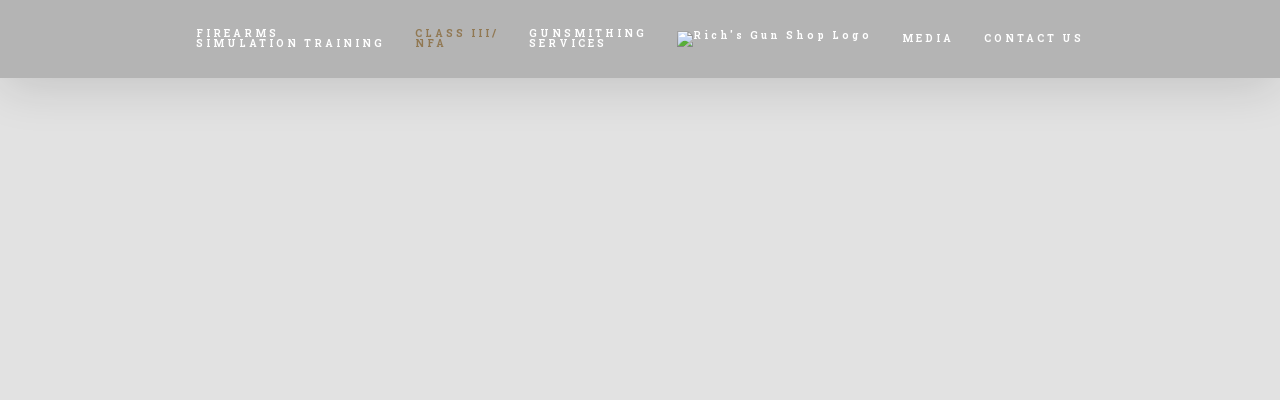

--- FILE ---
content_type: text/css
request_url: https://richsgunshop.com/wp-content/plugins/gallery-showcase/assets/css/inspirational.css?ver=6.9
body_size: 4330
content:
.inspirational.gs-content {
    display: inline-block;
    position: relative;
    margin: 0 auto;
    /* max-width: 1000px; */
    list-style: none;
    text-align: center;
    float: left;
    line-height: 0;
}

/* Common style */
.inspirational.gs-content figure {
    position: relative;
    display: inline-block;
    overflow: hidden;
    background: #3085a3;
    text-align: center;
    cursor: pointer;
    margin: 0;
}
.inspirational.gs-content figure img {
    position: relative;
    display: block;
    min-height: 100%;
    max-width: 100%;
    opacity: 0.8;
}
.inspirational.gs-content figure figcaption {
    padding: 2em;
    color: #fff;
    text-transform: uppercase;
    font-size: 1.25em;
    -webkit-backface-visibility: hidden;
    backface-visibility: hidden;
}
.inspirational.gs-content figure figcaption:before,
.inspirational.gs-content figure figcaption:after {
    pointer-events: none;
}
.inspirational.gs-content figure figcaption,
.inspirational.gs-content figure figcaption > a {
    position: absolute;
    top: 0;
    left: 0;
    width: 100%;
    height: 100%;
}

/* For some effects it will show as a button */
.inspirational.gs-content figure figcaption > a {
    z-index: 1000;
    text-indent: 200%;
    white-space: nowrap;
    font-size: 0;
    opacity: 0;
}
.inspirational.gs-content figure h2 {
    word-spacing: -0.15em;
    font-weight: bold;
}
.inspirational.gs-content figure h2,
.inspirational.gs-content figure p {
    color: #ffffff;
    margin: 0;
    line-height: 1.2;
}
.inspirational.gs-content figure span,
.inspirational.gs-content figure p {
    letter-spacing: 1px;
    font-size: 68.5%;
}
/*---------------*/
/***** Lily *****/
/*---------------*/

.inspirational.lily figure img {
    max-width: none;
    width: -webkit-calc(100% + 50px);
    width: calc(100% + 50px);
    opacity: 0.7;
    -webkit-transition: opacity 0.35s, transform 0.35s;
    -moz-transition: opacity 0.35s, transform 0.35s;
    -ms-transition: opacity 0.35s, transform 0.35s;
    -o-transition: opacity 0.35s, transform 0.35s;
    transition: opacity 0.35s, transform 0.35s;
    -webkit-transform: translate3d(-40px,0, 0);
    -moz-transform: translate3d(-40px,0, 0);
    -ms-transform: translate3d(-40px,0, 0);
    -o-transform: translate3d(-40px,0, 0);
    transform: translate3d(-40px,0,0);
}
.inspirational.lily figure figcaption {
    text-align: left;
}
.inspirational.lily figure figcaption > div {
    position: absolute;
    bottom: 0;
    left: 0;
    padding: 10% 5%;
    width: 100%;
}
.inspirational.lily figure h2,
.inspirational.lily figure p {
    -webkit-transform: translate3d(0,40px,0);
    -moz-transform: translate3d(0,40px,0);
    -ms-transform: translate3d(0,40px,0);
    -o-transform: translate3d(0,40px,0);
    transform: translate3d(0,40px,0);
}
.inspirational.lily figure h2 {
    font-weight: bold;
    padding: 10px 0;
    -webkit-transition: transform 0.35s;
    -moz-transition: transform 0.35s;
    -ms-transition: transform 0.35s;
    -o-transition: transform 0.35s;
    transition: transform 0.35s;
}
.inspirational.lily figure p {
    color: rgba(255,255,255,0.8);
    opacity: 0;
    -webkit-transition: opacity 0.2s, transform 0.35s;
    -moz-transition: opacity 0.2s, transform 0.35s;
    -ms-transition: opacity 0.2s, transform 0.35s;
    -o-transition: opacity 0.2s, transform 0.35s;
    transition: opacity 0.2s, transform 0.35s;
}
.inspirational.lily figure:hover img,
.inspirational.lily figure:hover p {
    opacity: 1;
}
.inspirational.lily figure:hover img,
.inspirational.lily figure:hover h2,
.inspirational.lily figure:hover p {
    -webkit-transform: translate3d(0,0,0);
    -moz-transform: translate3d(0,0,0);
    -ms-transform: translate3d(0,0,0);
    -o-transform: translate3d(0,0,0);
    transform: translate3d(0,0,0);
}

.inspirational.lily figure:hover p {
    -webkit-transition-delay: 0.05s;
    -moz-transition-delay: 0.05s;
    -ms-transition-delay: 0.05s;
    -o-transition-delay: 0.05s;
    transition-delay: 0.05s;
    -webkit-transition-duration: 0.35s;
    -moz-transition-duration: 0.35s;
    -ms-transition-duration: 0.35s;
    -o-transition-duration: 0.35s;
    transition-duration: 0.35s;
}

/*---------------*/
/***** Sadie *****/
/*---------------*/

.inspirational.sadie figure figcaption:before {
    position: absolute;
    top: 0;
    left: 0;
    width: 100%;
    height: 100%;
    background: -webkit-linear-gradient(top, rgba(72,76,97,0) 0%, rgba(72,76,97,0.8) 75%);
    background: linear-gradient(to bottom, rgba(72,76,97,0) 0%, rgba(72,76,97,0.8) 75%);
    content: '';
    opacity: 0;
    -webkit-transform: translate3d(0,50%,0);
    -moz-transform: translate3d(0,50%,0);
    -ms-transform: translate3d(0,50%,0);
    -o-transform: translate3d(0,50%,0);
    transform: translate3d(0,50%,0);
}
.inspirational.sadie figure h2 {
    position: absolute;
    top: 50%;
    left: 0;
    width: 100%;
    font-weight: bold;
    -webkit-transition: transform 0.35s, color 0.35s;
    -moz-transition: transform 0.35s, color 0.35s;
    -ms-transition: transform 0.35s, color 0.35s;
    -o-transition: transform 0.35s, color 0.35s;
    transition: transform 0.35s, color 0.35s;
    -webkit-transform: translate3d(0,-50%,0);
    -moz-transform: translate3d(0,-50%,0);
    -ms-transform: translate3d(0,-50%,0);
    -o-transform: translate3d(0,-50%,0);
    transform: translate3d(0,-50%,0);
}
.inspirational.sadie figure figcaption:before,
.inspirational.sadie figure p {
    -webkit-transition: opacity 0.35s, transform 0.35s;
    -moz-transition: opacity 0.35s, transform 0.35s;
    -ms-transition: opacity 0.35s, transform 0.35s;
    -o-transition: opacity 0.35s, transform 0.35s;
    transition: opacity 0.35s, transform 0.35s;
}
.inspirational.sadie figure p {
    position: absolute;
    bottom: 0;
    left: 0;
    padding: 2em;
    width: 100%;
    opacity: 0;
    -webkit-transform: translate3d(0,10px,0);
    -moz-transform: translate3d(0,10px,0);
    -ms-transform: translate3d(0,10px,0);
    -o-transform: translate3d(0,10px,0);
    transform: translate3d(0,10px,0);
}
.inspirational.sadie figure:hover h2 {
    -webkit-transform: translate3d(0,-50%,0) translate3d(0,-40px,0);
    -moz-transform: translate3d(0,-50%,0) translate3d(0,-40px,0);
    -ms-transform: translate3d(0,-50%,0) translate3d(0,-40px,0);
    -o-transform: translate3d(0,-50%,0) translate3d(0,-40px,0);
    transform: translate3d(0,-50%,0) translate3d(0,-40px,0);
}
.inspirational.sadie figure:hover figcaption:before ,
.inspirational.sadie figure:hover p {
    opacity: 1;
    -webkit-transform: translate3d(0,0,0);
    -moz-transform: translate3d(0,0,0);
    -ms-transform: translate3d(0,0,0);
    -o-transform: translate3d(0,0,0);
    transform: translate3d(0,0,0);
}



/*---------------*/
/***** Layla *****/
/*---------------*/

.inspirational.layla figure {
    background: #18a367;
}
.inspirational.layla figure figcaption {
    padding: 3em;
}
.inspirational.layla figure figcaption:before,
.inspirational.layla figure figcaption:after {
    position: absolute;
    content: '';
    opacity: 0;
}
.inspirational.layla figure figcaption:before {
    top: 50px;
    right: 30px;
    bottom: 50px;
    left: 30px;
    border-top: 1px solid #fff;
    border-bottom: 1px solid #fff;
    -webkit-transform: scale(0,1);
    -moz-transform: scale(0,1);
    -ms-transform: scale(0,1);
    -o-transform: scale(0,1);
    transform: scale(0,1);
    -webkit-transform-origin: 0 0;
    -moz-transform-origin: 0 0;
    -ms-transform-origin: 0 0;
    -o-transform-origin: 0 0;
    transform-origin: 0 0;
}
.inspirational.layla figure figcaption:after {
    top: 30px;
    right: 50px;
    bottom: 30px;
    left: 50px;
    border-right: 1px solid #fff;
    border-left: 1px solid #fff;
    -webkit-transform: scale(1,0);
    -moz-transform: scale(1,0);
    -ms-transform: scale(1,0);
    -o-transform: scale(1,0);
    transform: scale(1,0);
    -webkit-transform-origin: 100% 0;
    -moz-transform-origin: 100% 0;
    -ms-transform-origin: 100% 0;
    -o-transform-origin: 100% 0;
    transform-origin: 100% 0;
}
.inspirational.layla figure h2 {
    padding-top: 25%;
    -webkit-transition: transform 0.35s;
    -moz-transition: transform 0.35s;
    -ms-transition: transform 0.35s;
    -o-transition: transform 0.35s;
    transition: transform 0.35s;
}
.inspirational.layla figure p {
    padding: 0.5em 2em;
    text-transform: none;
    opacity: 0;
    -webkit-transform: translate3d(0,-10px,0);
    -moz-transform: translate3d(0,-10px,0);
    -ms-transform: translate3d(0,-10px,0);
    -o-transform: translate3d(0,-10px,0);
    transform: translate3d(0,-10px,0);
}
.inspirational.layla figure img,
.inspirational.layla figure h2 {
    -webkit-transform: translate3d(0,-30px,0);
    -moz-transform: translate3d(0,-30px,0);
    -ms-transform: translate3d(0,-30px,0);
    -o-transform: translate3d(0,-30px,0);
    transform: translate3d(0,-30px,0);
}
.inspirational.layla figure img,
.inspirational.layla figure figcaption:before,
.inspirational.layla figure figcaption:after,
.inspirational.layla figure p {
    -webkit-transition: opacity 0.35s, transform 0.35s;
    -moz-transition: opacity 0.35s, transform 0.35s;
    -ms-transition: opacity 0.35s, transform 0.35s;
    -o-transition: opacity 0.35s, transform 0.35s;
    transition: opacity 0.35s, transform 0.35s;
}
.inspirational.layla figure:hover img {
    opacity: 0.7;
    -webkit-transform: translate3d(0,0,0);
    -moz-transform: translate3d(0,0,0);
    -ms-transform: translate3d(0,0,0);
    -o-transform: translate3d(0,0,0);
    transform: translate3d(0,0,0);
}
.inspirational.layla figure:hover figcaption:before,
.inspirational.layla figure:hover figcaption:after {
    opacity: 1;
    -webkit-transform: scale(1);
    -moz-transform: scale(1);
    -ms-transform: scale(1);
    -o-transform: scale(1);
    transform: scale(1);
}
.inspirational.layla figure:hover h2,
.inspirational.layla figure:hover p {
    opacity: 1;
    -webkit-transform: translate3d(0,0,0);
    -moz-transform: translate3d(0,0,0);
    -ms-transform: translate3d(0,0,0);
    -o-transform: translate3d(0,0,0);
    transform: translate3d(0,0,0);
}
.inspirational.layla figure:hover figcaption:after,
.inspirational.layla figure:hover h2,
.inspirational.layla figure:hover p,
.inspirational.layla figure:hover img {
    -webkit-transition-delay: 0.15s;
    -moz-transition-delay: 0.15s;
    -ms-transition-delay: 0.15s;
    -o-transition-delay: 0.15s;
    transition-delay: 0.15s;
}

/*---------------*/
/***** Zoe *****/
/*---------------*/

.inspirational.zoe figure figcaption {
    top: auto;
    bottom: 0;
    padding: 1em;
    height: 3.75em;
    background: #ffffff;
    color: #3c4a50;
    -webkit-transition: transform 0.35s;
    -moz-transition: transform 0.35s;
    -ms-transition: transform 0.35s;
    -o-transition: transform 0.35s;
    transition: transform 0.35s;
    -webkit-transform: translate3d(0,100%,0);
    -moz-transform: translate3d(0,100%,0);
    -ms-transform: translate3d(0,100%,0);
    -o-transform: translate3d(0,100%,0);
    transform: translate3d(0,100%,0);
}

.inspirational.zoe figure h2 {
    float: left;
    display: inline-block;
    -webkit-transition: transform 0.35s;
    -moz-transition: transform 0.35s;
    -ms-transition: transform 0.35s;
    -o-transition: transform 0.35s;
    transition: transform 0.35s;
    -webkit-transform: translate3d(0,200%,0);
    -moz-transform: translate3d(0,200%,0);
    -ms-transform: translate3d(0,200%,0);
    -o-transform: translate3d(0,200%,0);
    transform: translate3d(0,200%,0);
}
.inspirational.zoe figure p {
    position: absolute;
    bottom: 8em;
    padding: 2em;
    text-transform: none;
    font-size: 90%;
    opacity: 0;
    -webkit-transition: opacity 0.35s;
    -moz-transition: opacity 0.35s;
    -ms-transition: opacity 0.35s;
    -o-transition: opacity 0.35s;
    transition: opacity 0.35s;
    -webkit-backface-visibility: hidden; /* Fix for Chrome 37.0.2062.120 (Mac) */
    -moz-backface-visibility: hidden; /* Fix for Chrome 37.0.2062.120 (Mac) */
    -ms-backface-visibility: hidden; /* Fix for Chrome 37.0.2062.120 (Mac) */
    -o-backface-visibility: hidden; /* Fix for Chrome 37.0.2062.120 (Mac) */
}
.inspirational.zoe figure:hover p {
    opacity: 1;
}
.inspirational.zoe figure:hover figcaption,
.inspirational.zoe figure:hover h2 {
    -webkit-transform: translate3d(0,0,0);
    -moz-transform: translate3d(0,0,0);
    -ms-transform: translate3d(0,0,0);
    -o-transform: translate3d(0,0,0);
    transform: translate3d(0,0,0);
}
.inspirational.zoe figure:hover h2 {
    -webkit-transition-delay: 0.05s;
    -moz-transition-delay: 0.05s;
    -ms-transition-delay: 0.05s;
    -o-transition-delay: 0.05s;
    transition-delay: 0.05s;
}


/*---------------*/
/***** Oscar *****/
/*---------------*/

.inspirational.oscar figure {
    background: -webkit-linear-gradient(45deg, #22682a 0%, #9b4a1b 40%, #3a342a 100%);
    background: -moz-linear-gradient(45deg, #22682a 0%, #9b4a1b 40%, #3a342a 100%);
    background: -ms-linear-gradient(45deg, #22682a 0%, #9b4a1b 40%, #3a342a 100%);
    background: -o-linear-gradient(45deg, #22682a 0%, #9b4a1b 40%, #3a342a 100%);
    background: linear-gradient(45deg, #22682a 0%,#9b4a1b 40%,#3a342a 100%);
}
.inspirational.oscar figure img {
    opacity: 0.9;
    -webkit-transition: opacity 0.35s;
    -moz-transition: opacity 0.35s;
    -ms-transition: opacity 0.35s;
    -o-transition: opacity 0.35s;
    transition: opacity 0.35s;
}
.inspirational.oscar figure figcaption {
    padding: 3em;
    background-color: rgba(58,52,42,0.7);
    -webkit-transition: background-color 0.35s;
    -moz-transition: background-color 0.35s;
    -ms-transition: background-color 0.35s;
    -o-transition: background-color 0.35s;
    transition: background-color 0.35s;
}
.inspirational.oscar figure figcaption:before {
    position: absolute;
    top: 30px;
    right: 30px;
    bottom: 30px;
    left: 30px;
    border: 1px solid #fff;
    content: '';
}
.inspirational.oscar figure h2 {
    margin: 20% 0 10px 0;
    -webkit-transition: transform 0.35s;
    -moz-transition: transform 0.35s;
    -ms-transition: transform 0.35s;
    -o-transition: transform 0.35s;
    transition: transform 0.35s;
    -webkit-transform: translate3d(0,100%,0);
    -moz-transform: translate3d(0,100%,0);
    -ms-transform: translate3d(0,100%,0);
    -o-transform: translate3d(0,100%,0);
    transform: translate3d(0,100%,0);
}
.inspirational.oscar figure figcaption:before,
.inspirational.oscar figure p {
    opacity: 0;
    -webkit-transition: opacity 0.35s, transform 0.35s;
    -moz-transition: opacity 0.35s, transform 0.35s;
    -ms-transition: opacity 0.35s, transform 0.35s;
    -o-transition: opacity 0.35s, transform 0.35s;
    transition: opacity 0.35s, transform 0.35s;
    -webkit-transform: scale(0);
    -moz-transform: scale(0);
    -ms-transform: scale(0);
    -o-transform: scale(0);
    transform: scale(0);
}

.inspirational.oscar figure:hover h2 {
    -webkit-transform: translate3d(0,0,0);
    -moz-transform: translate3d(0,0,0);
    -ms-transform: translate3d(0,0,0);
    -o-transform: translate3d(0,0,0);
    transform: translate3d(0,0,0);
}
.inspirational.oscar figure:hover figcaption:before,
.inspirational.oscar figure:hover p {
    opacity: 1;
    -webkit-transform: scale(1);
    -moz-transform: scale(1);
    -ms-transform: scale(1);
    -o-transform: scale(1);
    transform: scale(1);
}
.inspirational.oscar figure:hover figcaption {
    background-color: rgba(58,52,42,0);
}
.inspirational.oscar figure:hover img {
    opacity: 0.4;
}


/*---------------*/
/***** Marley *****/
/*---------------*/

.inspirational.marley figure figcaption {
    text-align: right;
}
.inspirational.marley figure h2,
.inspirational.marley figure p {
    position: absolute;
    right: 30px;
    left: 30px;
    padding: 10px 0;
}
.inspirational.marley figure p {
    bottom: 30px;
    line-height: 1.5;
    -webkit-transform: translate3d(0,100%,0);
    -moz-transform: translate3d(0,100%,0);
    -ms-transform: translate3d(0,100%,0);
    -o-transform: translate3d(0,100%,0);
    transform: translate3d(0,100%,0);
}
.inspirational.marley figure h2 {
    top: 30px;
    -webkit-transition: transform 0.35s;
    -moz-transition: transform 0.35s;
    -ms-transition: transform 0.35s;
    -o-transition: transform 0.35s;
    transition: transform 0.35s;
    -webkit-transform: translate3d(0,20px,0);
    -moz-transform: translate3d(0,20px,0);
    -ms-transform: translate3d(0,20px,0);
    -o-transform: translate3d(0,20px,0);
    transform: translate3d(0,20px,0);
}
.inspirational.marley figure.effect-marley:hover h2 {
    -webkit-transform: translate3d(0,0,0);
    -moz-transform: translate3d(0,0,0);
    -ms-transform: translate3d(0,0,0);
    -o-transform: translate3d(0,0,0);
    transform: translate3d(0,0,0);
}
.inspirational.marley figure h2:after {
    position: absolute;
    top: 100%;
    left: 0;
    width: 100%;
    height: 4px;
    background: #fff;
    content: '';
    -webkit-transform: translate3d(0,40px,0);
    -moz-transform: translate3d(0,40px,0);
    -ms-transform: translate3d(0,40px,0);
    -o-transform: translate3d(0,40px,0);
    transform: translate3d(0,40px,0);
}
.inspirational.marley figure h2:after,
.inspirational.marley figure p {
    opacity: 0;
    -webkit-transition: opacity 0.35s, transform 0.35s;
    -moz-transition: opacity 0.35s, transform 0.35s;
    -ms-transition: opacity 0.35s, transform 0.35s;
    -o-transition: opacity 0.35s, transform 0.35s;
    transition: opacity 0.35s, transform 0.35s;
}
.inspirational.marley figure:hover h2:after,
.inspirational.marley figure:hover p {
    opacity: 1;
    -webkit-transform: translate3d(0,0,0);
    -moz-transform: translate3d(0,0,0);
    -ms-transform: translate3d(0,0,0);
    -o-transform: translate3d(0,0,0);
    transform: translate3d(0,0,0);
}



/*---------------*/
/***** Ruby *****/
/*---------------*/

.inspirational.ruby figure {
    background-color: #17819c;
}
.inspirational.ruby figure img {
    opacity: 0.7;
    -webkit-transition: opacity 0.35s, transform 0.35s;
    -moz-transition: opacity 0.35s, transform 0.35s;
    -ms-transition: opacity 0.35s, transform 0.35s;
    -o-transition: opacity 0.35s, transform 0.35s;
    transition: opacity 0.35s, transform 0.35s;
    -webkit-transform: scale(1.15);
    -moz-transform: scale(1.15);
    -ms-transform: scale(1.15);
    -o-transform: scale(1.15);
    transform: scale(1.15);
}
.inspirational.ruby figure:hover img {
    opacity: 0.5;
    -webkit-transform: scale(1);
    -moz-transform: scale(1);
    -ms-transform: scale(1);
    -o-transform: scale(1);
    transform: scale(1);
}
.inspirational.ruby figure h2 {
    margin-top: 20%;
    -webkit-transition: transform 0.35s;
    -moz-transition: transform 0.35s;
    -ms-transition: transform 0.35s;
    -o-transition: transform 0.35s;
    transition: transform 0.35s;
    -webkit-transform: translate3d(0,20px,0);
    -moz-transform: translate3d(0,20px,0);
    -ms-transform: translate3d(0,20px,0);
    -o-transform: translate3d(0,20px,0);
    transform: translate3d(0,20px,0);
}
.inspirational.ruby figure p {
    margin: 1em 0 0;
    padding: 3em;
    border: 1px solid #fff;
    opacity: 0;
    -webkit-transition: opacity 0.35s, transform 0.35s;
    -moz-transition: opacity 0.35s, transform 0.35s;
    -ms-transition: opacity 0.35s, transform 0.35s;
    -o-transition: opacity 0.35s, transform 0.35s;
    transition: opacity 0.35s, transform 0.35s;
    -webkit-transform: translate3d(0,20px,0) scale(1.1);
    -moz-transform: translate3d(0,20px,0) scale(1.1);
    -ms-transform: translate3d(0,20px,0) scale(1.1);
    -o-transform: translate3d(0,20px,0) scale(1.1);
    transform: translate3d(0,20px,0) scale(1.1);
}
.inspirational.ruby figure:hover h2 {
    -webkit-transform: translate3d(0,0,0);
    -moz-transform: translate3d(0,0,0);
    -ms-transform: translate3d(0,0,0);
    -o-transform: translate3d(0,0,0);
    transform: translate3d(0,0,0);
}
.inspirational.ruby figure:hover p {
    opacity: 1;
    -webkit-transform: translate3d(0,0,0) scale(1);
    -moz-transform: translate3d(0,0,0) scale(1);
    -ms-transform: translate3d(0,0,0) scale(1);
    -o-transform: translate3d(0,0,0) scale(1);
    transform: translate3d(0,0,0) scale(1);
}



/*---------------*/
/***** Roxy *****/
/*---------------*/

.inspirational.roxy figure {
    background: -webkit-linear-gradient(45deg, #ff89e9 0%, #05abe0 100%);
    background: -moz-linear-gradient(45deg, #ff89e9 0%, #05abe0 100%);
    background: -ms-linear-gradient(45deg, #ff89e9 0%, #05abe0 100%);
    background: -o-linear-gradient(45deg, #ff89e9 0%, #05abe0 100%);
    background: linear-gradient(45deg, #ff89e9 0%,#05abe0 100%);
}
.inspirational.roxy figure img {
    max-width: none;
    width: -webkit-calc(100% + 60px);
    width: -moz-calc(100% + 60px);
    width: -ms-calc(100% + 60px);
    width: -o-calc(100% + 60px);
    width: calc(100% + 60px);
    -webkit-transition: opacity 0.35s, transform 0.35s;
    -moz-transition: opacity 0.35s, transform 0.35s;
    -ms-transition: opacity 0.35s, transform 0.35s;
    -o-transition: opacity 0.35s, transform 0.35s;
    transition: opacity 0.35s, transform 0.35s;
    -webkit-transform: translate3d(-50px,0,0);
    -moz-transform: translate3d(-50px,0,0);
    -ms-transform: translate3d(-50px,0,0);
    -o-transform: translate3d(-50px,0,0);
    transform: translate3d(-50px,0,0);
}
.inspirational.roxy figure figcaption:before {
    position: absolute;
    top: 30px;
    right: 30px;
    bottom: 30px;
    left: 30px;
    border: 1px solid #fff;
    content: '';
    opacity: 0;
    -webkit-transition: opacity 0.35s, transform 0.35s;
    -moz-transition: opacity 0.35s, transform 0.35s;
    -ms-transition: opacity 0.35s, transform 0.35s;
    -o-transition: opacity 0.35s, transform 0.35s;
    transition: opacity 0.35s, transform 0.35s;
    -webkit-transform: translate3d(-20px,0,0);
    -moz-transform: translate3d(-20px,0,0);
    -ms-transform: translate3d(-20px,0,0);
    -o-transform: translate3d(-20px,0,0);
    transform: translate3d(-20px,0,0);
}
.inspirational.roxy figure figcaption {
    padding: 3em;
    text-align: left;
}
.inspirational.roxy figure h2 {
    padding: 30% 0 10px 0;
}
.inspirational.roxy figure p {
    opacity: 0;
    -webkit-transition: opacity 0.35s, transform 0.35s;
    -moz-transition: opacity 0.35s, transform 0.35s;
    -ms-transition: opacity 0.35s, transform 0.35s;
    -o-transition: opacity 0.35s, transform 0.35s;
    transition: opacity 0.35s, transform 0.35s;
    -webkit-transform: translate3d(-10px,0,0);
    -moz-transform: translate3d(-10px,0,0);
    -ms-transform: translate3d(-10px,0,0);
    -o-transform: translate3d(-10px,0,0);
    transform: translate3d(-10px,0,0);
}
.inspirational.roxy figure:hover img {
    opacity: 0.7;
    -webkit-transform: translate3d(0,0,0);
    -moz-transform: translate3d(0,0,0);
    -ms-transform: translate3d(0,0,0);
    -o-transform: translate3d(0,0,0);
    transform: translate3d(0,0,0);
}
.inspirational.roxy figure:hover figcaption:before,
.inspirational.roxy figure:hover p {
    opacity: 1;
    -webkit-transform: translate3d(0,0,0);
    -moz-transform: translate3d(0,0,0);
    -ms-transform: translate3d(0,0,0);
    -o-transform: translate3d(0,0,0);
    transform: translate3d(0,0,0);
}


/*---------------*/
/***** Bubba *****/
/*---------------*/

.inspirational.bubba figure {
    background: #9e5406;
}
.inspirational.bubba figure img {
    opacity: 0.7;
    -webkit-transition: opacity 0.35s;
    -moz-transition: opacity 0.35s;
    -ms-transition: opacity 0.35s;
    -o-transition: opacity 0.35s;
    transition: opacity 0.35s;
}
.inspirational.bubba figure:hover img {
    opacity: 0.4;
}
.inspirational.bubba figure figcaption:before,
.inspirational.bubba figure figcaption:after {
    position: absolute;
    top: 30px;
    right: 30px;
    bottom: 30px;
    left: 30px;
    content: '';
    opacity: 0;
    -webkit-transition: opacity 0.35s, transform 0.35s;
    -moz-transition: opacity 0.35s, transform 0.35s;
    -ms-transition: opacity 0.35s, transform 0.35s;
    -o-transition: opacity 0.35s, transform 0.35s;
    transition: opacity 0.35s, transform 0.35s;
}
.inspirational.bubba figure figcaption:before {
    border-top: 1px solid #fff;
    border-bottom: 1px solid #fff;
    -webkit-transform: scale(0,1);
    -moz-transform: scale(0,1);
    -ms-transform: scale(0,1);
    -o-transform: scale(0,1);
    transform: scale(0,1);
}
.inspirational.bubba figure figcaption:after {
    border-right: 1px solid #fff;
    border-left: 1px solid #fff;
    -webkit-transform: scale(1,0);
    -moz-transform: scale(1,0);
    -ms-transform: scale(1,0);
    -o-transform: scale(1,0);
    transform: scale(1,0);
}
.inspirational.bubba figure h2 {
    padding-top: 30%;
    -webkit-transition: transform 0.35s;
    -moz-transition: transform 0.35s;
    -ms-transition: transform 0.35s;
    -o-transition: transform 0.35s;
    transition: transform 0.35s;
    -webkit-transform: translate3d(0,-30%,0);
    -moz-transform: translate3d(0,-30%,0);
    -ms-transform: translate3d(0,-30%,0);
    -o-transform: translate3d(0,-30%,0);
    transform: translate3d(0,-30%,0);
}

.inspirational.bubba figure p {
    padding: 20px 2.5em;
    opacity: 0;
    -webkit-transition: opacity 0.35s, transform 0.35s;
    -moz-transition: opacity 0.35s, transform 0.35s;
    -ms-transition: opacity 0.35s, transform 0.35s;
    -o-transition: opacity 0.35s, transform 0.35s;
    transition: opacity 0.35s, transform 0.35s;
    -webkit-transform: translate3d(0,20px,0);
    -moz-transform: translate3d(0,20px,0);
    -ms-transform: translate3d(0,20px,0);
    -o-transform: translate3d(0,20px,0);
    transform: translate3d(0,20px,0);
}
.inspirational.bubba figure:hover figcaption:before,
.inspirational.bubba figure:hover figcaption:after {
    opacity: 1;
    -webkit-transform: scale(1);
    -moz-transform: scale(1);
    -ms-transform: scale(1);
    -o-transform: scale(1);
    transform: scale(1);
}
.inspirational.bubba figure:hover h2,
.inspirational.bubba figure:hover p {
    opacity: 1;
    -webkit-transform: translate3d(0,0,0);
    -moz-transform: translate3d(0,0,0);
    -ms-transform: translate3d(0,0,0);
    -o-transform: translate3d(0,0,0);
    transform: translate3d(0,0,0);
}


/*---------------*/
/***** Romeo *****/
/*---------------*/

.inspirational.romeo figure {
    -webkit-perspective: 1000px;
    -moz-perspective: 1000px;
    -ms-perspective: 1000px;
    -o-perspective: 1000px;
    perspective: 1000px;
}
.inspirational.romeo figure img {
    -webkit-transition: opacity 0.35s, transform 0.35s;
    -moz-transition: opacity 0.35s, transform 0.35s;
    -ms-transition: opacity 0.35s, transform 0.35s;
    -o-transition: opacity 0.35s, transform 0.35s;
    transition: opacity 0.35s, transform 0.35s;
    -webkit-transform: translate3d(0,0,300px);
    -moz-transform: translate3d(0,0,300px);
    -ms-transform: translate3d(0,0,300px);
    -o-transform: translate3d(0,0,300px);
    transform: translate3d(0,0,300px);
}
.inspirational.romeo figure:hover img {
    opacity: 0.6;
    -webkit-transform: translate3d(0,0,0);
    -moz-transform: translate3d(0,0,0);
    -ms-transform: translate3d(0,0,0);
    -o-transform: translate3d(0,0,0);
    transform: translate3d(0,0,0);
}
.inspirational.romeo figure figcaption:before,
.inspirational.romeo figure figcaption:after {
    position: absolute;
    top: 50%;
    left: 50%;
    width: 80%;
    height: 1px;
    background: #fff;
    content: '';
    -webkit-transition: opacity 0.35s, transform 0.35s;
    -moz-transition: opacity 0.35s, transform 0.35s;
    -ms-transition: opacity 0.35s, transform 0.35s;
    -o-transition: opacity 0.35s, transform 0.35s;
    transition: opacity 0.35s, transform 0.35s;
    -webkit-transform: translate3d(-50%,-50%,0);
    -moz-transform: translate3d(-50%,-50%,0);
    -ms-transform: translate3d(-50%,-50%,0);
    -o-transform: translate3d(-50%,-50%,0);
    transform: translate3d(-50%,-50%,0);
}
.inspirational.romeo figure:hover figcaption:before {
    opacity: 0.5;
    -webkit-transform: translate3d(-50%,-50%,0) rotate(45deg);
    -moz-transform: translate3d(-50%,-50%,0) rotate(45deg);
    -ms-transform: translate3d(-50%,-50%,0) rotate(45deg);
    -o-transform: translate3d(-50%,-50%,0) rotate(45deg);
    transform: translate3d(-50%,-50%,0) rotate(45deg);
}
.inspirational.romeo figure:hover figcaption:after {
    opacity: 0.5;
    -webkit-transform: translate3d(-50%,-50%,0) rotate(-45deg);
    -moz-transform: translate3d(-50%,-50%,0) rotate(-45deg);
    -ms-transform: translate3d(-50%,-50%,0) rotate(-45deg);
    -o-transform: translate3d(-50%,-50%,0) rotate(-45deg);
    transform: translate3d(-50%,-50%,0) rotate(-45deg);
}
.inspirational.romeo figure h2,
.inspirational.romeo figure p {
    position: absolute;
    top: 50%;
    left: 0;
    width: 100%;
    -webkit-transition: transform 0.35s;
    -moz-transition: transform 0.35s;
    -ms-transition: transform 0.35s;
    -o-transition: transform 0.35s;
    transition: transform 0.35s;
}
.inspirational.romeo figure h2 {
    -webkit-transform: translate3d(0,-50%,0) translate3d(0,-150%,0);
    -moz-transform: translate3d(0,-50%,0) translate3d(0,-150%,0);
    -ms-transform: translate3d(0,-50%,0) translate3d(0,-150%,0);
    -o-transform: translate3d(0,-50%,0) translate3d(0,-150%,0);
    transform: translate3d(0,-50%,0) translate3d(0,-150%,0);
}
.inspirational.romeo figure p {
    padding: 0.25em 2em;
    -webkit-transform: translate3d(0,-50%,0) translate3d(0,150%,0);
    -moz-transform: translate3d(0,-50%,0) translate3d(0,150%,0);
    -ms-transform: translate3d(0,-50%,0) translate3d(0,150%,0);
    -o-transform: translate3d(0,-50%,0) translate3d(0,150%,0);
    transform: translate3d(0,-50%,0) translate3d(0,150%,0);
}
.inspirational.romeo figure:hover h2 {
    -webkit-transform: translate3d(0,-50%,0) translate3d(0,-100%,0);
    -moz-transform: translate3d(0,-50%,0) translate3d(0,-100%,0);
    -ms-transform: translate3d(0,-50%,0) translate3d(0,-100%,0);
    -o-transform: translate3d(0,-50%,0) translate3d(0,-100%,0);
    transform: translate3d(0,-50%,0) translate3d(0,-100%,0);
}
.inspirational.romeo figure:hover p {
    -webkit-transform: translate3d(0,-50%,0) translate3d(0,100%,0);
    -moz-transform: translate3d(0,-50%,0) translate3d(0,100%,0);
    -ms-transform: translate3d(0,-50%,0) translate3d(0,100%,0);
    -o-transform: translate3d(0,-50%,0) translate3d(0,100%,0);
    transform: translate3d(0,-50%,0) translate3d(0,100%,0);
}



/*---------------*/
/***** Dexter *****/
/*---------------*/

.inspirational.dexter figure {
    background: -webkit-linear-gradient(top, rgba(37,141,200,1) 0%, rgba(104,60,19,1) 100%);
    background: -moz-linear-gradient(top, rgba(37,141,200,1) 0%, rgba(104,60,19,1) 100%);
    background: -ms-linear-gradient(top, rgba(37,141,200,1) 0%, rgba(104,60,19,1) 100%);
    background: -o-linear-gradient(top, rgba(37,141,200,1) 0%, rgba(104,60,19,1) 100%);
    background: linear-gradient(to bottom, rgba(37,141,200,1) 0%,rgba(104,60,19,1) 100%);
}
.inspirational.dexter figure img {
    -webkit-transition: opacity 0.35s;
    -moz-transition: opacity 0.35s;
    -ms-transition: opacity 0.35s;
    -o-transition: opacity 0.35s;
    transition: opacity 0.35s;
}
.inspirational.dexter figure:hover img {
    opacity: 0.4;
}
.inspirational.dexter figure figcaption:after {
    position: absolute;
    right: 30px;
    bottom: 30px;
    left: 30px;
    height: -webkit-calc(50% - 30px);
    height: calc(50% - 30px);
    border: 7px solid #fff;
    content: '';
    -webkit-transition: -webkit-transform 0.35s;
    -moz-transition: -webkit-transform 0.35s;
    -ms-transition: -webkit-transform 0.35s;
    -o-transition: -webkit-transform 0.35s;
    transition: transform 0.35s;
    -webkit-transform: translate3d(0,-100%,0);
    -moz-transform: translate3d(0,-100%,0);
    -ms-transform: translate3d(0,-100%,0);
    -o-transform: translate3d(0,-100%,0);
    transform: translate3d(0,-100%,0);
}
.inspirational.dexter figure:hover figcaption:after {
    -webkit-transform: translate3d(0,0,0);
    -moz-transform: translate3d(0,0,0);
    -ms-transform: translate3d(0,0,0);
    -o-transform: translate3d(0,0,0);
    transform: translate3d(0,0,0);
}
.inspirational.dexter figure figcaption {
    padding: 3em;
    text-align: left;
}
.inspirational.dexter figure p {
    position: absolute;
    right: 60px;
    bottom: 60px;
    left: 60px;
    opacity: 0;
    -webkit-transition: opacity 0.35s, transform 0.35s;
    -moz-transition: opacity 0.35s, transform 0.35s;
    -ms-transition: opacity 0.35s, transform 0.35s;
    -o-transition: opacity 0.35s, transform 0.35s;
    transition: opacity 0.35s, transform 0.35s;
    -webkit-transform: translate3d(0,-100px,0);
    -moz-transform: translate3d(0,-100px,0);
    -ms-transform: translate3d(0,-100px,0);
    -o-transform: translate3d(0,-100px,0);
    transform: translate3d(0,-100px,0);
}
.inspirational.dexter figure:hover p {
    opacity: 1;
    -webkit-transform: translate3d(0,0,0);
    -moz-transform: translate3d(0,0,0);
    -ms-transform: translate3d(0,0,0);
    -o-transform: translate3d(0,0,0);
    transform: translate3d(0,0,0);
}



/*---------------*/
/***** Sarah *****/
/*---------------*/

.inspirational.sarah figure {
    background: #42b078;
}
.inspirational.sarah figure img {
    max-width: none;
    width: -webkit-calc(100% + 20px);
    width: -moz-calc(100% + 20px);
    width: -ms-calc(100% + 20px);
    width: -o-calc(100% + 20px);
    width: calc(100% + 20px);
    -webkit-transition: opacity 0.35s, transform 0.35s;
    -moz-transition: opacity 0.35s, transform 0.35s;
    -ms-transition: opacity 0.35s, transform 0.35s;
    -o-transition: opacity 0.35s, transform 0.35s;
    transition: opacity 0.35s, transform 0.35s;
    -webkit-transform: translate3d(-10px,0,0);
    -moz-transform: translate3d(-10px,0,0);
    -ms-transform: translate3d(-10px,0,0);
    -o-transform: translate3d(-10px,0,0);
    transform: translate3d(-10px,0,0);
    -webkit-backface-visibility: hidden;
    -moz-backface-visibility: hidden;
    -ms-backface-visibility: hidden;
    -o-backface-visibility: hidden;
    backface-visibility: hidden;
}
.inspirational.sarah figure:hover img {
    opacity: 0.4;
    -webkit-transform: translate3d(0,0,0);
    -moz-transform: translate3d(0,0,0);
    -ms-transform: translate3d(0,0,0);
    -o-transform: translate3d(0,0,0);
    transform: translate3d(0,0,0);
}
.inspirational.sarah figure figcaption {
    text-align: left;
}
.inspirational.sarah figure h2 {
    position: relative;
    overflow: hidden;
    padding: 0.5em 0;
}
.inspirational.sarah figure h2:after {
    position: absolute;
    bottom: 0;
    left: 0;
    width: 100%;
    height: 3px;
    background: #fff;
    content: '';
    -webkit-transition: transform 0.35s;
    -moz-transition: transform 0.35s;
    -ms-transition: transform 0.35s;
    -o-transition: transform 0.35s;
    transition: transform 0.35s;
    -webkit-transform: translate3d(-100%,0,0);
    -moz-transform: translate3d(-100%,0,0);
    -ms-transform: translate3d(-100%,0,0);
    -o-transform: translate3d(-100%,0,0);
    transform: translate3d(-100%,0,0);
}
.inspirational.sarah figure:hover h2:after {
    -webkit-transform: translate3d(0,0,0);
    -moz-transform: translate3d(0,0,0);
    -ms-transform: translate3d(0,0,0);
    -o-transform: translate3d(0,0,0);
    transform: translate3d(0,0,0);
}
.inspirational.sarah figure p {
    padding: 1em 0;
    opacity: 0;
    -webkit-transition: opacity 0.35s, transform 0.35s;
    -moz-transition: opacity 0.35s, transform 0.35s;
    -ms-transition: opacity 0.35s, transform 0.35s;
    -o-transition: opacity 0.35s, transform 0.35s;
    transition: opacity 0.35s, transform 0.35s;
    -webkit-transform: translate3d(100%,0,0);
    -moz-transform: translate3d(100%,0,0);
    -ms-transform: translate3d(100%,0,0);
    -o-transform: translate3d(100%,0,0);
    transform: translate3d(100%,0,0);
}
.inspirational.sarah figure:hover p {
    opacity: 1;
    -webkit-transform: translate3d(0,0,0);
    -moz-transform: translate3d(0,0,0);
    -ms-transform: translate3d(0,0,0);
    -o-transform: translate3d(0,0,0);
    transform: translate3d(0,0,0);
}



/*---------------*/
/***** Chico *****/
/*---------------*/

.inspirational.chico figure img {
    -webkit-transition: opacity 0.35s, transform 0.35s;
    -moz-transition: opacity 0.35s, transform 0.35s;
    -ms-transition: opacity 0.35s, transform 0.35s;
    -o-transition: opacity 0.35s, transform 0.35s;
    transition: opacity 0.35s, transform 0.35s;
    -webkit-transform: scale(1.12);
    -moz-transform: scale(1.12);
    -o-transform: scale(1.12);
    transform: scale(1.12);
}
.inspirational.chico figure:hover img {
    opacity: 0.5;
    -webkit-transform: scale(1);
    -moz-transform: scale(1);
    -ms-transform: scale(1);
    -o-transform: scale(1);
    transform: scale(1);
}
.inspirational.chico figure figcaption {
    padding: 3em;
}
.inspirational.chico figure figcaption:before {
    position: absolute;
    top: 30px;
    right: 30px;
    bottom: 30px;
    left: 30px;
    border: 1px solid #fff;
    content: '';
    -webkit-transform: scale(1.1);
    -moz-transform: scale(1.1);
    -ms-transform: scale(1.1);
    -o-transform: scale(1.1);
    transform: scale(1.1);
}
.inspirational.chico figure figcaption:before,
.inspirational.chico figure p {
    opacity: 0;
    -webkit-transition: opacity 0.35s, transform 0.35s;
    -moz-transition: opacity 0.35s, transform 0.35s;
    -ms-transition: opacity 0.35s, transform 0.35s;
    -o-transition: opacity 0.35s, transform 0.35s;
    transition: opacity 0.35s, transform 0.35s;
}
.inspirational.chico figure h2 {
    padding: 20% 0 20px 0;
}
.inspirational.chico figure p {
    margin: 0 auto;
    max-width: 200px;
    -webkit-transform: scale(1.5);
    -moz-transform: scale(1.5);
    -ms-transform: scale(1.5);
    -o-transform: scale(1.5);
    transform: scale(1.5);
}
.inspirational.chico figure:hover figcaption:before,
.inspirational.chico figure:hover p {
    opacity: 1;
    -webkit-transform: scale(1);
    -moz-transform: scale(1);
    -ms-transform: scale(1);
    -o-transform: scale(1);
    transform: scale(1);
}
@media screen and (max-width: 50em) {
    .inspirational.gs-content {
        text-align: center;
    }
    .inspirational.chico figure {
        display: inline-block;
        float: none;
        margin: 10px auto;
        width: 100%;
    }
}


/*---------------*/
/***** Milo *****/
/*---------------*/

.inspirational.milo figure {
    background: #2e5d5a;
}
.inspirational.milo figure img {
    max-width: none;
    width: -webkit-calc(100% + 60px);
    width: -moz-calc(100% + 60px);
    width: -ms-calc(100% + 60px);
    width: -o-calc(100% + 60px);
    width: calc(100% + 60px);
    opacity: 1;
    -webkit-transition: opacity 0.35s, transform 0.35s;
    -moz-transition: opacity 0.35s, transform 0.35s;
    -ms-transition: opacity 0.35s, transform 0.35s;
    -o-transition: opacity 0.35s, transform 0.35s;
    transition: opacity 0.35s, transform 0.35s;
    -webkit-transform: translate3d(-30px,0,0) scale(1.12);
    -moz-transform: translate3d(-30px,0,0) scale(1.12);
    -ms-transform: translate3d(-30px,0,0) scale(1.12);
    -o-transform: translate3d(-30px,0,0) scale(1.12);
    transform: translate3d(-30px,0,0) scale(1.12);
    -webkit-backface-visibility: hidden;
    -moz-backface-visibility: hidden;
    -ms-backface-visibility: hidden;
    -o-backface-visibility: hidden;
    backface-visibility: hidden;
}
.inspirational.milo figure:hover img {
    opacity: 0.5;
    -webkit-transform: translate3d(0,0,0) scale(1);
    -moz-transform: translate3d(0,0,0) scale(1);
    -ms-transform: translate3d(0,0,0) scale(1);
    -o-transform: translate3d(0,0,0) scale(1);
    transform: translate3d(0,0,0) scale(1);
}
.inspirational.milo figure h2 {
    position: absolute;
    right: 0;
    bottom: 0;
    padding: 1em 1.2em;
}
.inspirational.milo figure p {
    padding: 0 10px 0 0;
    width: 50%;
    border-right: 1px solid #fff;
    text-align: right;
    opacity: 0;
    -webkit-transition: opacity 0.35s, transform 0.35s;
    -moz-transition: opacity 0.35s, transform 0.35s;
    -ms-transition: opacity 0.35s, transform 0.35s;
    -o-transition: opacity 0.35s, transform 0.35s;
    transition: opacity 0.35s, transform 0.35s;
    -webkit-transform: translate3d(-40px,0,0);
    -moz-transform: translate3d(-40px,0,0);
    -ms-transform: translate3d(-40px,0,0);
    -o-transform: translate3d(-40px,0,0);
    transform: translate3d(-40px,0,0);
}
.inspirational.milo figure:hover p {
    opacity: 1;
    -webkit-transform: translate3d(0,0,0);
    -moz-transform: translate3d(0,0,0);
    -ms-transform: translate3d(0,0,0);
    -o-transform: translate3d(0,0,0);
    transform: translate3d(0,0,0);
}


/*---------------*/
/***** Julia *****/
/*---------------*/

.inspirational.julia figure {
    background: #2f3238;
}
.inspirational.julia figure img {
    height: 400px;
    -webkit-transition: opacity 1s, transform 1s;
    -moz-transition: opacity 1s, transform 1s;
    -ms-transition: opacity 1s, transform 1s;
    -o-transition: opacity 1s, transform 1s;
    transition: opacity 1s, transform 1s;
    -webkit-backface-visibility: hidden;
    -moz-backface-visibility: hidden;
    -ms-backface-visibility: hidden;
    -o-backface-visibility: hidden;
    backface-visibility: hidden;
}
.inspirational.julia figure figcaption {
    text-align: left;
}
.inspirational.julia figure h2 {
    position: relative;
    padding: 0.5em 0;
}
.inspirational.julia figure p {
    display: inline-block;
    margin: 0 0 0.25em;
    padding: 0.4em 1em;
    background: rgba(255,255,255,0.9);
    color: #2f3238;
    text-transform: none;
    font-weight: 500;
    font-size: 75%;
    -webkit-transition: opacity 0.35s, transform 0.35s;
    -moz-transition: opacity 0.35s, transform 0.35s;
    -ms-transition: opacity 0.35s, transform 0.35s;
    -o-transition: opacity 0.35s, transform 0.35s;
    transition: opacity 0.35s, transform 0.35s;
    -webkit-transition-delay: 0.15s;
    -moz-transition-delay: 0.15s;
    -ms-transition-delay: 0.15s;
    -o-transition-delay: 0.15s;
    transition-delay: 0.15s;
    -webkit-transform: translate3d(-120%,0,0);
    -moz-transform: translate3d(-120%,0,0);
    -ms-transform: translate3d(-120%,0,0);
    -o-transform: translate3d(-120%,0,0);
    transform: translate3d(-120%,0,0);
}
.inspirational.julia figure:hover p {
    -webkit-transition-delay: 0s;
    -moz-transition-delay: 0s;
    -ms-transition-delay: 0s;
    -o-transition-delay: 0s;
    transition-delay: 0s;
}
.inspirational.julia figure:hover img {
    opacity: 0.4;
    -webkit-transform: scale3d(1.1,1.1,1);
    -moz-transform: scale3d(1.1,1.1,1);
    -ms-transform: scale3d(1.1,1.1,1);
    -o-transform: scale3d(1.1,1.1,1);
    transform: scale3d(1.1,1.1,1);
}
.inspirational.julia figure:hover p {
    opacity: 1;
    -webkit-transform: translate3d(0,0,0);
    -moz-transform: translate3d(0,0,0);
    -ms-transform: translate3d(0,0,0);
    -o-transform: translate3d(0,0,0);
    transform: translate3d(0,0,0);
}



/*-----------------*/
/***** Goliath *****/
/*-----------------*/

.inspirational.goliath figure {
    background: #df4e4e;
}
.inspirational.goliath figure img,
.inspirational.goliath figure h2 {
    -webkit-transition: transform 0.35s;
    -moz-transition: transform 0.35s;
    -ms-transition: transform 0.35s;
    -o-transition: transform 0.35s;
    transition: transform 0.35s;
}
.inspirational.goliath figure img {
    -webkit-backface-visibility: hidden;
    -moz-backface-visibility: hidden;
    -ms-backface-visibility: hidden;
    -o-backface-visibility: hidden;
    backface-visibility: hidden;
}
.inspirational.goliath figure h2,
.inspirational.goliath figure p {
    position: absolute;
    bottom: 0;
    left: 0;
    padding: 30px;
}
.inspirational.goliath figure p {
    text-transform: none;
    font-size: 90%;
    opacity: 0;
    -webkit-transition: opacity 0.35s, transform 0.35s;
    -moz-transition: opacity 0.35s, transform 0.35s;
    -ms-transition: opacity 0.35s, transform 0.35s;
    -o-transition: opacity 0.35s, transform 0.35s;
    transition: opacity 0.35s, transform 0.35s;
    -webkit-transform: translate3d(0,50px,0);
    -moz-transform: translate3d(0,50px,0);
    -ms-transform: translate3d(0,50px,0);
    -o-transform: translate3d(0,50px,0);
    transform: translate3d(0,50px,0);
}
.inspirational.goliath figure:hover img {
    -webkit-transform: translate3d(0,-120px,0);
    -moz-transform: translate3d(0,-120px,0);
    -ms-transform: translate3d(0,-120px,0);
    -o-transform: translate3d(0,-120px,0);
    transform: translate3d(0,-120px,0);
}
.inspirational.goliath figure:hover h2 {
    -webkit-transform: translate3d(0,-100px,0);
    -moz-transform: translate3d(0,-100px,0);
    -ms-transform: translate3d(0,-100px,0);
    -o-transform: translate3d(0,-100px,0);
    transform: translate3d(0,-100px,0);
}
.inspirational.goliath figure:hover p {
    opacity: 1;
    -webkit-transform: translate3d(0,0,0);
    -moz-transform: translate3d(0,0,0);
    -ms-transform: translate3d(0,0,0);
    -o-transform: translate3d(0,0,0);
    transform: translate3d(0,0,0);
}



/*-----------------*/
/***** Selena *****/
/*-----------------*/

.inspirational.selena figure {
    background: #ffffff;
}
.inspirational.selena figure img {
    opacity: 0.95;
    -webkit-transition: transform 0.35s;
    -moz-transition: transform 0.35s;
    -ms-transition: transform 0.35s;
    -o-transition: transform 0.35s;
    transition: transform 0.35s;
    -webkit-transform-origin: 50% 50%;
    transform-origin: 50% 50%;
}
.inspirational.selena figure:hover img {
    -webkit-transform: scale3d(0.95,0.95,1);
    -moz-transform: scale3d(0.95,0.95,1);
    -ms-transform: scale3d(0.95,0.95,1);
    -o-transform: scale3d(0.95,0.95,1);
    transform: scale3d(0.95,0.95,1);
}
.inspirational.selena figure h2 {
    margin-bottom: 10px;
    -webkit-transition: transform 0.35s;
    -moz-transition: transform 0.35s;
    -ms-transition: transform 0.35s;
    -o-transition: transform 0.35s;
    transition: transform 0.35s;
    -webkit-transform: translate3d(0,20px,0);
    -moz-transform: translate3d(0,20px,0);
    -ms-transform: translate3d(0,20px,0);
    -o-transform: translate3d(0,20px,0);
    transform: translate3d(0,20px,0);
}
.inspirational.selena figure p {
    opacity: 0;
    -webkit-transition: opacity 0.35s, transform 0.35s;
    -moz-transition: opacity 0.35s, transform 0.35s;
    -ms-transition: opacity 0.35s, transform 0.35s;
    -o-transition: opacity 0.35s, transform 0.35s;
    transition: opacity 0.35s, transform 0.35s;
    -webkit-transform: perspective(1000px) rotate3d(1,0,0,90deg);
    -moz-transform: perspective(1000px) rotate3d(1,0,0,90deg);
    -ms-transform: perspective(1000px) rotate3d(1,0,0,90deg);
    -o-transform: perspective(1000px) rotate3d(1,0,0,90deg);
    transform: perspective(1000px) rotate3d(1,0,0,90deg);
    -webkit-transform-origin: 50% 0%;
    -moz-transform-origin: 50% 0%;
    -ms-transform-origin: 50% 0%;
    -o-transform-origin: 50% 0%;
    transform-origin: 50% 0%;
}
.inspirational.selena figure:hover h2 {
    -webkit-transform: translate3d(0,0,0);
    -moz-transform: translate3d(0,0,0);
    -ms-transform: translate3d(0,0,0);
    -o-transform: translate3d(0,0,0);
    transform: translate3d(0,0,0);
}
.inspirational.selena figure:hover p {
    opacity: 1;
    -webkit-transform: perspective(1000px) rotate3d(1,0,0,0);
    -moz-transform: perspective(1000px) rotate3d(1,0,0,0);
    -mos-transform: perspective(1000px) rotate3d(1,0,0,0);
    -o-transform: perspective(1000px) rotate3d(1,0,0,0);
    transform: perspective(1000px) rotate3d(1,0,0,0);
}


/*-----------------*/
/***** Apollo *****/
/*-----------------*/
.inspirational.apollo figure.effect-apollo img {
    opacity: 0.95;
    -webkit-transition: opacity 0.35s, transform 0.35s;
    -moz-transition: opacity 0.35s, transform 0.35s;
    -ms-transition: opacity 0.35s, transform 0.35s;
    -p-transition: opacity 0.35s, transform 0.35s;
    transition: opacity 0.35s, transform 0.35s;
    -webkit-transform: scale3d(1.05,1.05,1);
    -moz-transform: scale3d(1.05,1.05,1);
    -ms-transform: scale3d(1.05,1.05,1);
    -o-transform: scale3d(1.05,1.05,1);
    transform: scale3d(1.05,1.05,1);
}
.inspirational.apollo figure figcaption:before {
    position: absolute;
    top: 0;
    left: 0;
    width: 100%;
    height: 100%;
    background: rgba(255,255,255,0.5);
    content: '';
    -webkit-transition: -webkit-transform 0.6s;
    -moz-transition: -webkit-transform 0.6s;
    -ms-transition: -webkit-transform 0.6s;
    -o-transition: -webkit-transform 0.6s;
    transition: transform 0.6s;
    -webkit-transform: scale3d(1.9,1.4,1) rotate3d(0,0,1,45deg) translate3d(0,-100%,0);
    -moz-transform: scale3d(1.9,1.4,1) rotate3d(0,0,1,45deg) translate3d(0,-100%,0);
    -ms-transform: scale3d(1.9,1.4,1) rotate3d(0,0,1,45deg) translate3d(0,-100%,0);
    -o-transform: scale3d(1.9,1.4,1) rotate3d(0,0,1,45deg) translate3d(0,-100%,0);
    transform: scale3d(1.9,1.4,1) rotate3d(0,0,1,45deg) translate3d(0,-100%,0);
}
.inspirational.apollo figure span {
    line-height: 1.5;
    float: left;
    text-transform: none;
}
.inspirational.apollo figure p {
    position: absolute;
    right: 0;
    bottom: 0;
    margin: 3em;
    padding: 0 1em;
    max-width: 80%;
    border-right: 4px solid #fff;
    text-align: right;
    opacity: 0;
    -webkit-transition: opacity 0.35s;
    -moz-transition: opacity 0.35s;
    -ms-transition: opacity 0.35s;
    -o-transition: opacity 0.35s;
    transition: opacity 0.35s;
}
.inspirational.apollo figure h2 {
    text-align: left;
}
.inspirational.apollo figure:hover img {
    opacity: 0.6;
    -webkit-transform: scale3d(1,1,1);
    -moz-transform: scale3d(1,1,1);
    -ms-transform: scale3d(1,1,1);
    -o-transform: scale3d(1,1,1);
    transform: scale3d(1,1,1);
}
.inspirational.apollo figure:hover figcaption:before {
    -webkit-transform: scale3d(1.9,1.4,1) rotate3d(0,0,1,45deg) translate3d(0,100%,0);
    -moz-transform: scale3d(1.9,1.4,1) rotate3d(0,0,1,45deg) translate3d(0,100%,0);
    -ms-transform: scale3d(1.9,1.4,1) rotate3d(0,0,1,45deg) translate3d(0,100%,0);
    -o-transform: scale3d(1.9,1.4,1) rotate3d(0,0,1,45deg) translate3d(0,100%,0);
    transform: scale3d(1.9,1.4,1) rotate3d(0,0,1,45deg) translate3d(0,100%,0);
}
.inspirational.apollo figure:hover p {
    opacity: 1;
    -moz-transition-delay: 0.1s;
    -ms-transition-delay: 0.1s;
    -o-transition-delay: 0.1s;
    transition-delay: 0.1s;
}


/*-----------------*/
/***** Steve *****/
/*-----------------*/

.inspirational.steve .figure {
    z-index: auto;
    overflow: visible;
    background: #000000;
}
.inspirational.steve figure:before,
.inspirational.steve figure h2:before {
    position: absolute;
    top: 0;
    left: 0;
    z-index: -1;
    width: 100%;
    height: 100%;
    background: #000;
    content: '';
    -webkit-transition: opacity 0.35s;
    -moz-transition: opacity 0.35s;
    -ms-transition: opacity 0.35s;
    -o-transition: opacity 0.35s;
    transition: opacity 0.35s;
}
.inspirational.steve figure:before {
    box-shadow: 0 3px 30px rgba(0,0,0,0.8);
    opacity: 0;
}
.inspirational.steve figure figcaption {
    z-index: 1;
}
.inspirational.steve figure img {
    opacity: 1;
    -webkit-transition: transform 0.35s;
    -moz-transition: transform 0.35s;
    -ms-transition: transform 0.35s;
    -o-transition: transform 0.35s;
    transition: transform 0.35s;
    -webkit-transform: perspective(1000px) translate3d(0,0,0);
    -moz-transform: perspective(1000px) translate3d(0,0,0);
    -ms-transform: perspective(1000px) translate3d(0,0,0);
    -o-transform: perspective(1000px) translate3d(0,0,0);
    transform: perspective(1000px) translate3d(0,0,0);
}
.inspirational.steve figure h2,
.inspirational.steve figure p {
    background: #ffffff;
    color: #2d434e;
}
.inspirational.steve figure h2 {
    position: relative;
    margin-top: 10%;
    padding: 0.25em;
}
.inspirational.steve figure h2:before {
    box-shadow: 0 1px 10px rgba(0,0,0,0.5);
}
.inspirational.steve figure p {
    margin-top: 1em;
    padding: 0.5em;
    opacity: 0;
    -webkit-transition: opacity 0.35s, transform 0.35s;
    -moz-transition: opacity 0.35s, transform 0.35s;
    -ms-transition: opacity 0.35s, transform 0.35s;
    -o-transition: opacity 0.35s, transform 0.35s;
    transition: opacity 0.35s, transform 0.35s;
    -webkit-transform: scale3d(0.9,0.9,1);
    -moz-transform: scale3d(0.9,0.9,1);
    -ms-transform: scale3d(0.9,0.9,1);
    -o-transform: scale3d(0.9,0.9,1);
    transform: scale3d(0.9,0.9,1);
}
.inspirational.steve figure:hover:before {
    opacity: 1;
}
.inspirational.steve figure:hover img {
    -webkit-transform: perspective(1000px) translate3d(0,0,21px);
    -moz-transform: perspective(1000px) translate3d(0,0,21px);
    -ms-transform: perspective(1000px) translate3d(0,0,21px);
    -o-transform: perspective(1000px) translate3d(0,0,21px);
    transform: perspective(1000px) translate3d(0,0,21px);
}
.inspirational.steve figure:hover h2:before {
    opacity: 0;
}
.inspirational.steve figure:hover p {
    opacity: 1;
    -webkit-transform: scale3d(1,1,1);
    -moz-transform: scale3d(1,1,1);
    -ms-transform: scale3d(1,1,1);
    -o-transform: scale3d(1,1,1);
    transform: scale3d(1,1,1);
}



/*-----------------*/
/***** Moses *****/
/*-----------------*/

.inspirational.moses figure {
    background: -webkit-linear-gradient(-45deg, #EC65B7 0%,#05E0D8 100%);
    background: -moz-linear-gradient(-45deg, #EC65B7 0%,#05E0D8 100%);
    background: -ms-linear-gradient(-45deg, #EC65B7 0%,#05E0D8 100%);
    background: -o-linear-gradient(-45deg, #EC65B7 0%,#05E0D8 100%);
    background: linear-gradient(-45deg, #EC65B7 0%,#05E0D8 100%);
}
.inspirational.moses figure img {
    opacity: 0.85;
    -webkit-transition: opacity 0.35s;
    -moz-transition: opacity 0.35s;
    -ms-transition: opacity 0.35s;
    -o-transition: opacity 0.35s;
    transition: opacity 0.35s;
}
.inspirational.moses figure h2,
.inspirational.moses figure p {
    padding: 20px;
    width: 50%;
    height: 50%;
    border: 2px solid #fff;
}
.inspirational.moses figure h2 {
    padding: 20px;
    width: 50%;
    height: 50%;
    text-align: left;
    -webkit-transition: transform 0.35s;
    -moz-transition: transform 0.35s;
    -ms-transition: transform 0.35s;
    -o-transition: transform 0.35s;
    transition: transform 0.35s;
    -webkit-transform: translate3d(10px,10px,0);
    -moz-transform: translate3d(10px,10px,0);
    -ms-transform: translate3d(10px,10px,0);
    -o-transform: translate3d(10px,10px,0);
    transform: translate3d(10px,10px,0);
}
.inspirational.moses figure p {
    float: right;
    padding: 20px;
    text-align: right;
    opacity: 0;
    -webkit-transition: opacity 0.35s, transform 0.35s;
    -moz-transition: opacity 0.35s, transform 0.35s;
    -ms-transition: opacity 0.35s, transform 0.35s;
    -o-transition: opacity 0.35s, transform 0.35s;
    transition: opacity 0.35s, transform 0.35s;
    -webkit-transform: translate3d(-50%,-50%,0);
    -moz-transform: translate3d(-50%,-50%,0);
    -ms-transform: translate3d(-50%,-50%,0);
    -o-transform: translate3d(-50%,-50%,0);
    transform: translate3d(-50%,-50%,0);
}
.inspirational.moses figure:hover h2 {
    -webkit-transform: translate3d(0,0,0);
    -moz-transform: translate3d(0,0,0);
    -ms-transform: translate3d(0,0,0);
    -o-transform: translate3d(0,0,0);
    transform: translate3d(0,0,0);
}
.inspirational.moses figure:hover p {
    opacity: 1;
    -webkit-transform: translate3d(0,0,0);
    -moz-transform: translate3d(0,0,0);
    -ms-transform: translate3d(0,0,0);
    -o-transform: translate3d(0,0,0);
    transform: translate3d(0,0,0);
}
.inspirational.moses figure:hover img {
    opacity: 0.6;
}


/*---------------*/
/***** Jazz *****/
/*---------------*/

.inspirational.jazz figure {
    background: -webkit-linear-gradient(-45deg, #f3cf3f 0%,#f33f58 100%);
    background: -moz-linear-gradient(-45deg, #f3cf3f 0%,#f33f58 100%);
    background: -ms-linear-gradient(-45deg, #f3cf3f 0%,#f33f58 100%);
    background: -o-linear-gradient(-45deg, #f3cf3f 0%,#f33f58 100%);
    background: linear-gradient(-45deg, #f3cf3f 0%,#f33f58 100%);
}
.inspirational.jazz figure img {
    opacity: 0.9;
}
.inspirational.jazz figure figcaption:after,
.inspirational.jazz figure img,
.inspirational.jazz figure p {
    -webkit-transition: opacity 0.35s, transform 0.35s;
    -moz-transition: opacity 0.35s, transform 0.35s;
    -ms-transition: opacity 0.35s, transform 0.35s;
    -o-transition: opacity 0.35s, transform 0.35s;
    transition: opacity 0.35s, transform 0.35s;
}
.inspirational.jazz figure figcaption:after {
    position: absolute;
    top: 0;
    left: 0;
    width: 100%;
    height: 100%;
    border-top: 1px solid #fff;
    border-bottom: 1px solid #fff;
    content: '';
    opacity: 0;
    -webkit-transform: rotate3d(0,0,1,45deg) scale3d(1,0,1);
    -moz-transform: rotate3d(0,0,1,45deg) scale3d(1,0,1);
    -ms-transform: rotate3d(0,0,1,45deg) scale3d(1,0,1);
    -o-transform: rotate3d(0,0,1,45deg) scale3d(1,0,1);
    transform: rotate3d(0,0,1,45deg) scale3d(1,0,1);
    -webkit-transform-origin: 50% 50%;
    -moz-transform-origin: 50% 50%;
    -ms-transform-origin: 50% 50%;
    -o-transform-origin: 50% 50%;
    transform-origin: 50% 50%;
}
.inspirational.jazz figure h2,
.inspirational.jazz figure p {
    opacity: 1;
    -webkit-transform: scale3d(0.8,0.8,1);
    -moz-transform: scale3d(0.8,0.8,1);
    -ms-transform: scale3d(0.8,0.8,1);
    -o-transform: scale3d(0.8,0.8,1);
    transform: scale3d(0.8,0.8,1);
}
.inspirational.jazz figure h2 {
    padding-top: 26%;
    -webkit-transition: transform 0.35s;
    -moz-transition: transform 0.35s;
    -ms-transition: transform 0.35s;
    -o-transition: transform 0.35s;
    transition: transform 0.35s;
}
.inspirational.jazz figure p {
    padding: 0.5em 2em;
    text-transform: none;
    font-size: 0.85em;
    opacity: 0;
}
.inspirational.jazz figure:hover img {
    opacity: 0.7;
    -webkit-transform: scale3d(1.05,1.05,1);
    -moz-transform: scale3d(1.05,1.05,1);
    -ms-transform: scale3d(1.05,1.05,1);
    -o-transform: scale3d(1.05,1.05,1);
    transform: scale3d(1.05,1.05,1);
}
.inspirational.jazz figure:hover figcaption:after {
    opacity: 1;
    -webkit-transform: rotate3d(0,0,1,45deg) scale3d(1,1,1);
    -moz-transform: rotate3d(0,0,1,45deg) scale3d(1,1,1);
    -ms-transform: rotate3d(0,0,1,45deg) scale3d(1,1,1);
    -o-transform: rotate3d(0,0,1,45deg) scale3d(1,1,1);
    transform: rotate3d(0,0,1,45deg) scale3d(1,1,1);
}
.inspirational.jazz figure:hover h2,
.inspirational.jazz figure:hover p {
    opacity: 1;
    -webkit-transform: scale3d(1,1,1);
    -moz-transform: scale3d(1,1,1);
    -ms-transform: scale3d(1,1,1);
    -o-transform: scale3d(1,1,1);
    transform: scale3d(1,1,1);
}



/*---------------*/
/***** Ming *****/
/*---------------*/

.inspirational.ming figure {
    background: #030c17;
}
.inspirational.ming figure img {
    opacity: 0.9;
    -webkit-transition: opacity 0.35s;
    -moz-transition: opacity 0.35s;
    -ms-transition: opacity 0.35s;
    -o-transition: opacity 0.35s;
    transition: opacity 0.35s;
}
.inspirational.ming figure figcaption:before {
    position: absolute;
    top: 30px;
    right: 30px;
    bottom: 30px;
    left: 30px;
    border: 2px solid #fff;
    box-shadow: 0 0 0 30px rgba(255,255,255,0.2);
    content: '';
    opacity: 0;
    -webkit-transition: opacity 0.35s, transform 0.35s;
    -moz-transition: opacity 0.35s, transform 0.35s;
    -ms-transition: opacity 0.35s, transform 0.35s;
    -o-transition: opacity 0.35s, transform 0.35s;
    transition: opacity 0.35s, transform 0.35s;
    -webkit-transform: scale3d(1.4,1.4,1);
    -moz-transform: scale3d(1.4,1.4,1);
    -ms-transform: scale3d(1.4,1.4,1);
    -o-transform: scale3d(1.4,1.4,1);
    transform: scale3d(1.4,1.4,1);
}
.inspirational.ming figure h2 {
    margin: 20% 0 10px 0;
    -webkit-transition: transform 0.35s;
    -moz-transition: transform 0.35s;
    -ms-transition: transform 0.35s;
    -o-transition: transform 0.35s;
    transition: transform 0.35s;
}
.inspirational.ming figure p {
    padding: 1em;
    opacity: 0;
    -webkit-transition: opacity 0.35s, -transform 0.35s;
    -moz-transition: opacity 0.35s, -transform 0.35s;
    -ms-transition: opacity 0.35s, -transform 0.35s;
    -o-transition: opacity 0.35s, -transform 0.35s;
    transition: opacity 0.35s, transform 0.35s;
    -webkit-transform: scale(1.5);
    -moz-transform: scale(1.5);
    -ms-transform: scale(1.5);
    -o-transform: scale(1.5);
    transform: scale(1.5);
}
.inspirational.ming figure:hover h2 {
    -webkit-transform: scale(0.9);
    -moz-transform: scale(0.9);
    -ms-transform: scale(0.9);
    -o-transform: scale(0.9);
    transform: scale(0.9);
}
.inspirational.ming figure:hover figcaption:before,
.inspirational.ming figure:hover p {
    opacity: 1;
    -webkit-transform: scale3d(1,1,1);
    -moz-transform: scale3d(1,1,1);
    -ms-transform: scale3d(1,1,1);
    -o-transform: scale3d(1,1,1);
    transform: scale3d(1,1,1);
}
.inspirational.ming figure:hover figcaption {
    background-color: rgba(58,52,42,0);
}
.inspirational.ming figure:hover img {
    opacity: 0.4;
}



/*---------------*/
/***** Duke *****/
/*---------------*/

.inspirational.duke figure {
    background: -webkit-linear-gradient(-45deg, #34495e 0%,#cc6055 100%);
    background: -moz-linear-gradient(-45deg, #34495e 0%,#cc6055 100%);
    background: -ms-linear-gradient(-45deg, #34495e 0%,#cc6055 100%);
    background: -o-linear-gradient(-45deg, #34495e 0%,#cc6055 100%);
    background: linear-gradient(-45deg, #34495e 0%,#cc6055 100%);
}

.inspirational.duke figure img,
.inspirational.duke figure p {
    -webkit-transition: opacity 0.35s, transform 0.35s;
    -moz-transition: opacity 0.35s, transform 0.35s;
    -ms-transition: opacity 0.35s, transform 0.35s;
    -o-transition: opacity 0.35s, transform 0.35s;
    transition: opacity 0.35s, transform 0.35s;
}
.inspirational.duke figure:hover img {
    opacity: 0.1;
    -webkit-transform: scale3d(2,2,1);
    -moz-transform: scale3d(2,2,1);
    -ms-transform: scale3d(2,2,1);
    -o-transform: scale3d(2,2,1);
    transform: scale3d(2,2,1);
}
.inspirational.duke figure h2 {
    -webkit-transition: transform 0.35s;
    -moz-transition: transform 0.35s;
    -ms-transition: transform 0.35s;
    -o-transition: transform 0.35s;
    transition: transform 0.35s;
    -webkit-transform: scale3d(0.8,0.8,1);
    -moz-transform: scale3d(0.8,0.8,1);
    -ms-transform: scale3d(0.8,0.8,1);
    -o-transform: scale3d(0.8,0.8,1);
    transform: scale3d(0.8,0.8,1);
    -webkit-transform-origin: 50% 100%;
    -moz-transform-origin: 50% 100%;
    -ms-transform-origin: 50% 100%;
    -o-transform-origin: 50% 100%;
    transform-origin: 50% 100%;
}
.inspirational.duke figure p {
    position: absolute;
    bottom: 0;
    left: 0;
    margin: 20px;
    padding: 30px;
    border: 2px solid #fff;
    text-transform: none;
    font-size: 90%;
    opacity: 0;
    -moz-transform: scale3d(0.8,0.8,1);
    -ms-transform: scale3d(0.8,0.8,1);
    -o-transform: scale3d(0.8,0.8,1);
    transform: scale3d(0.8,0.8,1);
    -webkit-transform-origin: 50% -100%;
    -moz-transform-origin: 50% -100%;
    -ms-transform-origin: 50% -100%;
    -o-transform-origin: 50% -100%;
    transform-origin: 50% -100%;
}
.inspirational.duke figure:hover h2,
.inspirational.duke figure:hover p {
    opacity: 1;
    -webkit-transform: scale3d(1,1,1);
    -moz-transform: scale3d(1,1,1);
    -ms-transform: scale3d(1,1,1);
    -o-transform: scale3d(1,1,1);
    transform: scale3d(1,1,1);
}
/* Media queries */
@media screen and (max-width: 50em) {
    .gs_content {
        padding: 0 10px;
        text-align: center;
    }
    .inspirational.duke figure {
        display: inline-block;
        float: none;
        margin: 10px auto;
        width: 100%;
    }
}


--- FILE ---
content_type: application/x-javascript
request_url: https://richsgunshop.com/wp-content/plugins/gallery-showcase/assets/js/script.js?ver=6.9
body_size: 433
content:
jQuery(document).ready(function () {
    itemHeight();

    jQuery("[data-fancybox]").fancybox({
        loop: true,
        titlePosition: 'inside',
        transitionIn: 'elastic',
        transitionOut: 'elastic',
        easingIn: 'easeOutBack',
        easingOut: 'easeInBack',
        thumbs: {
            autoStart: true
        },
        buttons: [
            'zoom',
            'close'
        ]
    });

    jQuery( ".layout-cover.slider_layout" ).each(function( index ) {
        var post_id = jQuery(this).data('post_slider_id');
        jQuery('.layout-cover.slider_layout.'+post_id).owlCarousel({
            items: jQuery('.layout-cover.slider_layout.'+post_id).data('clm_desktop'),
            itemsDesktop: [980, jQuery('.layout-cover.slider_layout.'+post_id).data('clm_small_desktop')],
            itemsDesktopSmall: [720, jQuery('.layout-cover.slider_layout.'+post_id).data('clm_tablet')],
            itemsMobile: [600, jQuery('.layout-cover.slider_layout.'+post_id).data('clm_mobile')],
            pagination: true,
            autoPlay: true,
            navigation: true,
            navigationText: [
                "<span></span>",
                "<span></span>"
            ],
        });
    });
    
});

jQuery(window).resize(function () {
    itemHeight();
    gsAnimateElement();
    gsMasonry();
});

jQuery(window).load(function () {
    gsMasonry();
    gsAnimateElement();
});

jQuery(window).scroll(function () {
    gsAnimateElement();
});

function gsMasonry() {
    jQuery('.masonry_layout').imagesLoaded(function () {
        jQuery('.masonry_layout').masonry({
            itemSelector: '.gs-content',
            isResizable: true,
            columnWidth: 0,
            isAnimated: true
        });
    });
}

var windowHeight = jQuery(window).height();
function gsAnimateElement() {
    var windowTop;
    windowTop = jQuery(window).scrollTop(); // calculate distance from top of window
    // loop through each item to check when it animates
    jQuery('.gs_animate').each(function () {
        var gsElement = jQuery(this);
        if (gsElement.hasClass('animated')) {
            return true;
        } // if already animated skip to the next item
        var gsTopOffse = gsElement.offset().top; // element's distance from top of page in pixels
        if (windowTop > (gsTopOffse - (windowHeight * .99))) {
            // animate when top of the window is 3/4 above the element
            gsElement.addClass('animated');
            effect = gsElement.attr('data-effect');
            gsElement.addClass(effect);
        }
    });
}

function itemHeight() {
    jQuery('.inspirational.layla figure').each(function () {
        var $itemHeight = jQuery(this).height();
        $itemHeight = $itemHeight - 30;
        jQuery(this).css('height', $itemHeight + 'px');
    });
}